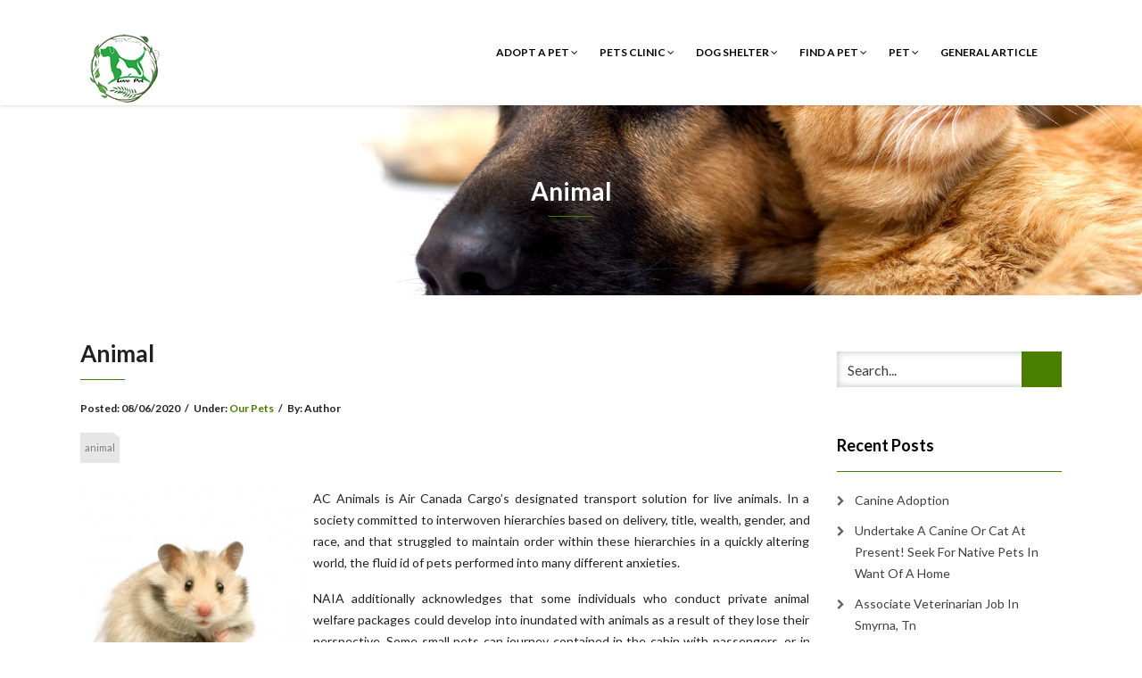

--- FILE ---
content_type: text/html; charset=UTF-8
request_url: https://foundpets.org/animal-12.html
body_size: 12295
content:
<!DOCTYPE html>
<html lang="en-US">
<head>
    <meta charset="UTF-8" />
    <meta http-equiv="X-UA-Compatible" content="IE=edge" />
    <meta name="viewport" content="width=device-width, initial-scale=1" />
        <meta name='robots' content='index, follow, max-image-preview:large, max-snippet:-1, max-video-preview:-1' />

	<!-- This site is optimized with the Yoast SEO plugin v26.6 - https://yoast.com/wordpress/plugins/seo/ -->
	<title>Animal - foundpets.org</title>
	<link rel="canonical" href="https://foundpets.org/animal-12.html" />
	<meta property="og:locale" content="en_US" />
	<meta property="og:type" content="article" />
	<meta property="og:title" content="Animal - foundpets.org" />
	<meta property="og:description" content="AC Animals is Air Canada Cargo&#8217;s designated transport solution for live animals. In a society committed to interwoven hierarchies based on delivery, title, wealth, gender, and race, and that struggled to maintain order within these hierarchies in a quickly altering world, the fluid id of pets performed into many different anxieties. NAIA additionally acknowledges that some individuals who conduct private animal welfare packages could develop [&hellip;]" />
	<meta property="og:url" content="https://foundpets.org/animal-12.html" />
	<meta property="og:site_name" content="foundpets.org" />
	<meta property="article:published_time" content="2020-06-07T18:44:10+00:00" />
	<meta property="og:image" content="http://pets-and-such.com/wp-content/uploads/2016/04/image-4-300x300.jpeg" />
	<meta name="author" content="Author" />
	<meta name="twitter:card" content="summary_large_image" />
	<meta name="twitter:label1" content="Written by" />
	<meta name="twitter:data1" content="Author" />
	<meta name="twitter:label2" content="Est. reading time" />
	<meta name="twitter:data2" content="1 minute" />
	<script type="application/ld+json" class="yoast-schema-graph">{"@context":"https://schema.org","@graph":[{"@type":"Article","@id":"https://foundpets.org/animal-12.html#article","isPartOf":{"@id":"https://foundpets.org/animal-12.html"},"author":{"name":"Author","@id":"http://foundpets.org/#/schema/person/73dce1c620b581884d8ba5899047f946"},"headline":"Animal","datePublished":"2020-06-07T18:44:10+00:00","mainEntityOfPage":{"@id":"https://foundpets.org/animal-12.html"},"wordCount":288,"commentCount":0,"publisher":{"@id":"http://foundpets.org/#/schema/person/73dce1c620b581884d8ba5899047f946"},"image":{"@id":"https://foundpets.org/animal-12.html#primaryimage"},"thumbnailUrl":"http://pets-and-such.com/wp-content/uploads/2016/04/image-4-300x300.jpeg","keywords":["animal"],"articleSection":["Our Pets"],"inLanguage":"en-US"},{"@type":"WebPage","@id":"https://foundpets.org/animal-12.html","url":"https://foundpets.org/animal-12.html","name":"Animal - foundpets.org","isPartOf":{"@id":"http://foundpets.org/#website"},"primaryImageOfPage":{"@id":"https://foundpets.org/animal-12.html#primaryimage"},"image":{"@id":"https://foundpets.org/animal-12.html#primaryimage"},"thumbnailUrl":"http://pets-and-such.com/wp-content/uploads/2016/04/image-4-300x300.jpeg","datePublished":"2020-06-07T18:44:10+00:00","breadcrumb":{"@id":"https://foundpets.org/animal-12.html#breadcrumb"},"inLanguage":"en-US","potentialAction":[{"@type":"ReadAction","target":["https://foundpets.org/animal-12.html"]}]},{"@type":"ImageObject","inLanguage":"en-US","@id":"https://foundpets.org/animal-12.html#primaryimage","url":"http://pets-and-such.com/wp-content/uploads/2016/04/image-4-300x300.jpeg","contentUrl":"http://pets-and-such.com/wp-content/uploads/2016/04/image-4-300x300.jpeg"},{"@type":"BreadcrumbList","@id":"https://foundpets.org/animal-12.html#breadcrumb","itemListElement":[{"@type":"ListItem","position":1,"name":"Home","item":"http://foundpets.org/"},{"@type":"ListItem","position":2,"name":"Animal"}]},{"@type":"WebSite","@id":"http://foundpets.org/#website","url":"http://foundpets.org/","name":"foundpets.org","description":"All About Pets And Animals","publisher":{"@id":"http://foundpets.org/#/schema/person/73dce1c620b581884d8ba5899047f946"},"potentialAction":[{"@type":"SearchAction","target":{"@type":"EntryPoint","urlTemplate":"http://foundpets.org/?s={search_term_string}"},"query-input":{"@type":"PropertyValueSpecification","valueRequired":true,"valueName":"search_term_string"}}],"inLanguage":"en-US"},{"@type":["Person","Organization"],"@id":"http://foundpets.org/#/schema/person/73dce1c620b581884d8ba5899047f946","name":"Author","image":{"@type":"ImageObject","inLanguage":"en-US","@id":"http://foundpets.org/#/schema/person/image/","url":"https://foundpets.org/wp-content/uploads/2019/02/pets-vector-template-this-could-be-use-as-of-pet-shop-png_99442-1.png","contentUrl":"https://foundpets.org/wp-content/uploads/2019/02/pets-vector-template-this-could-be-use-as-of-pet-shop-png_99442-1.png","width":100,"height":100,"caption":"Author"},"logo":{"@id":"http://foundpets.org/#/schema/person/image/"},"url":"https://foundpets.org/author/pamela"}]}</script>
	<!-- / Yoast SEO plugin. -->


<link rel='dns-prefetch' href='//fonts.googleapis.com' />
<link rel="alternate" type="application/rss+xml" title="foundpets.org &raquo; Feed" href="https://foundpets.org/feed" />
<link rel="alternate" title="oEmbed (JSON)" type="application/json+oembed" href="https://foundpets.org/wp-json/oembed/1.0/embed?url=https%3A%2F%2Ffoundpets.org%2Fanimal-12.html" />
<link rel="alternate" title="oEmbed (XML)" type="text/xml+oembed" href="https://foundpets.org/wp-json/oembed/1.0/embed?url=https%3A%2F%2Ffoundpets.org%2Fanimal-12.html&#038;format=xml" />
<style id='wp-img-auto-sizes-contain-inline-css' type='text/css'>
img:is([sizes=auto i],[sizes^="auto," i]){contain-intrinsic-size:3000px 1500px}
/*# sourceURL=wp-img-auto-sizes-contain-inline-css */
</style>
<style id='wp-emoji-styles-inline-css' type='text/css'>

	img.wp-smiley, img.emoji {
		display: inline !important;
		border: none !important;
		box-shadow: none !important;
		height: 1em !important;
		width: 1em !important;
		margin: 0 0.07em !important;
		vertical-align: -0.1em !important;
		background: none !important;
		padding: 0 !important;
	}
/*# sourceURL=wp-emoji-styles-inline-css */
</style>
<style id='wp-block-library-inline-css' type='text/css'>
:root{--wp-block-synced-color:#7a00df;--wp-block-synced-color--rgb:122,0,223;--wp-bound-block-color:var(--wp-block-synced-color);--wp-editor-canvas-background:#ddd;--wp-admin-theme-color:#007cba;--wp-admin-theme-color--rgb:0,124,186;--wp-admin-theme-color-darker-10:#006ba1;--wp-admin-theme-color-darker-10--rgb:0,107,160.5;--wp-admin-theme-color-darker-20:#005a87;--wp-admin-theme-color-darker-20--rgb:0,90,135;--wp-admin-border-width-focus:2px}@media (min-resolution:192dpi){:root{--wp-admin-border-width-focus:1.5px}}.wp-element-button{cursor:pointer}:root .has-very-light-gray-background-color{background-color:#eee}:root .has-very-dark-gray-background-color{background-color:#313131}:root .has-very-light-gray-color{color:#eee}:root .has-very-dark-gray-color{color:#313131}:root .has-vivid-green-cyan-to-vivid-cyan-blue-gradient-background{background:linear-gradient(135deg,#00d084,#0693e3)}:root .has-purple-crush-gradient-background{background:linear-gradient(135deg,#34e2e4,#4721fb 50%,#ab1dfe)}:root .has-hazy-dawn-gradient-background{background:linear-gradient(135deg,#faaca8,#dad0ec)}:root .has-subdued-olive-gradient-background{background:linear-gradient(135deg,#fafae1,#67a671)}:root .has-atomic-cream-gradient-background{background:linear-gradient(135deg,#fdd79a,#004a59)}:root .has-nightshade-gradient-background{background:linear-gradient(135deg,#330968,#31cdcf)}:root .has-midnight-gradient-background{background:linear-gradient(135deg,#020381,#2874fc)}:root{--wp--preset--font-size--normal:16px;--wp--preset--font-size--huge:42px}.has-regular-font-size{font-size:1em}.has-larger-font-size{font-size:2.625em}.has-normal-font-size{font-size:var(--wp--preset--font-size--normal)}.has-huge-font-size{font-size:var(--wp--preset--font-size--huge)}.has-text-align-center{text-align:center}.has-text-align-left{text-align:left}.has-text-align-right{text-align:right}.has-fit-text{white-space:nowrap!important}#end-resizable-editor-section{display:none}.aligncenter{clear:both}.items-justified-left{justify-content:flex-start}.items-justified-center{justify-content:center}.items-justified-right{justify-content:flex-end}.items-justified-space-between{justify-content:space-between}.screen-reader-text{border:0;clip-path:inset(50%);height:1px;margin:-1px;overflow:hidden;padding:0;position:absolute;width:1px;word-wrap:normal!important}.screen-reader-text:focus{background-color:#ddd;clip-path:none;color:#444;display:block;font-size:1em;height:auto;left:5px;line-height:normal;padding:15px 23px 14px;text-decoration:none;top:5px;width:auto;z-index:100000}html :where(.has-border-color){border-style:solid}html :where([style*=border-top-color]){border-top-style:solid}html :where([style*=border-right-color]){border-right-style:solid}html :where([style*=border-bottom-color]){border-bottom-style:solid}html :where([style*=border-left-color]){border-left-style:solid}html :where([style*=border-width]){border-style:solid}html :where([style*=border-top-width]){border-top-style:solid}html :where([style*=border-right-width]){border-right-style:solid}html :where([style*=border-bottom-width]){border-bottom-style:solid}html :where([style*=border-left-width]){border-left-style:solid}html :where(img[class*=wp-image-]){height:auto;max-width:100%}:where(figure){margin:0 0 1em}html :where(.is-position-sticky){--wp-admin--admin-bar--position-offset:var(--wp-admin--admin-bar--height,0px)}@media screen and (max-width:600px){html :where(.is-position-sticky){--wp-admin--admin-bar--position-offset:0px}}

/*# sourceURL=wp-block-library-inline-css */
</style><style id='global-styles-inline-css' type='text/css'>
:root{--wp--preset--aspect-ratio--square: 1;--wp--preset--aspect-ratio--4-3: 4/3;--wp--preset--aspect-ratio--3-4: 3/4;--wp--preset--aspect-ratio--3-2: 3/2;--wp--preset--aspect-ratio--2-3: 2/3;--wp--preset--aspect-ratio--16-9: 16/9;--wp--preset--aspect-ratio--9-16: 9/16;--wp--preset--color--black: #000000;--wp--preset--color--cyan-bluish-gray: #abb8c3;--wp--preset--color--white: #ffffff;--wp--preset--color--pale-pink: #f78da7;--wp--preset--color--vivid-red: #cf2e2e;--wp--preset--color--luminous-vivid-orange: #ff6900;--wp--preset--color--luminous-vivid-amber: #fcb900;--wp--preset--color--light-green-cyan: #7bdcb5;--wp--preset--color--vivid-green-cyan: #00d084;--wp--preset--color--pale-cyan-blue: #8ed1fc;--wp--preset--color--vivid-cyan-blue: #0693e3;--wp--preset--color--vivid-purple: #9b51e0;--wp--preset--gradient--vivid-cyan-blue-to-vivid-purple: linear-gradient(135deg,rgb(6,147,227) 0%,rgb(155,81,224) 100%);--wp--preset--gradient--light-green-cyan-to-vivid-green-cyan: linear-gradient(135deg,rgb(122,220,180) 0%,rgb(0,208,130) 100%);--wp--preset--gradient--luminous-vivid-amber-to-luminous-vivid-orange: linear-gradient(135deg,rgb(252,185,0) 0%,rgb(255,105,0) 100%);--wp--preset--gradient--luminous-vivid-orange-to-vivid-red: linear-gradient(135deg,rgb(255,105,0) 0%,rgb(207,46,46) 100%);--wp--preset--gradient--very-light-gray-to-cyan-bluish-gray: linear-gradient(135deg,rgb(238,238,238) 0%,rgb(169,184,195) 100%);--wp--preset--gradient--cool-to-warm-spectrum: linear-gradient(135deg,rgb(74,234,220) 0%,rgb(151,120,209) 20%,rgb(207,42,186) 40%,rgb(238,44,130) 60%,rgb(251,105,98) 80%,rgb(254,248,76) 100%);--wp--preset--gradient--blush-light-purple: linear-gradient(135deg,rgb(255,206,236) 0%,rgb(152,150,240) 100%);--wp--preset--gradient--blush-bordeaux: linear-gradient(135deg,rgb(254,205,165) 0%,rgb(254,45,45) 50%,rgb(107,0,62) 100%);--wp--preset--gradient--luminous-dusk: linear-gradient(135deg,rgb(255,203,112) 0%,rgb(199,81,192) 50%,rgb(65,88,208) 100%);--wp--preset--gradient--pale-ocean: linear-gradient(135deg,rgb(255,245,203) 0%,rgb(182,227,212) 50%,rgb(51,167,181) 100%);--wp--preset--gradient--electric-grass: linear-gradient(135deg,rgb(202,248,128) 0%,rgb(113,206,126) 100%);--wp--preset--gradient--midnight: linear-gradient(135deg,rgb(2,3,129) 0%,rgb(40,116,252) 100%);--wp--preset--font-size--small: 13px;--wp--preset--font-size--medium: 20px;--wp--preset--font-size--large: 36px;--wp--preset--font-size--x-large: 42px;--wp--preset--spacing--20: 0.44rem;--wp--preset--spacing--30: 0.67rem;--wp--preset--spacing--40: 1rem;--wp--preset--spacing--50: 1.5rem;--wp--preset--spacing--60: 2.25rem;--wp--preset--spacing--70: 3.38rem;--wp--preset--spacing--80: 5.06rem;--wp--preset--shadow--natural: 6px 6px 9px rgba(0, 0, 0, 0.2);--wp--preset--shadow--deep: 12px 12px 50px rgba(0, 0, 0, 0.4);--wp--preset--shadow--sharp: 6px 6px 0px rgba(0, 0, 0, 0.2);--wp--preset--shadow--outlined: 6px 6px 0px -3px rgb(255, 255, 255), 6px 6px rgb(0, 0, 0);--wp--preset--shadow--crisp: 6px 6px 0px rgb(0, 0, 0);}:where(.is-layout-flex){gap: 0.5em;}:where(.is-layout-grid){gap: 0.5em;}body .is-layout-flex{display: flex;}.is-layout-flex{flex-wrap: wrap;align-items: center;}.is-layout-flex > :is(*, div){margin: 0;}body .is-layout-grid{display: grid;}.is-layout-grid > :is(*, div){margin: 0;}:where(.wp-block-columns.is-layout-flex){gap: 2em;}:where(.wp-block-columns.is-layout-grid){gap: 2em;}:where(.wp-block-post-template.is-layout-flex){gap: 1.25em;}:where(.wp-block-post-template.is-layout-grid){gap: 1.25em;}.has-black-color{color: var(--wp--preset--color--black) !important;}.has-cyan-bluish-gray-color{color: var(--wp--preset--color--cyan-bluish-gray) !important;}.has-white-color{color: var(--wp--preset--color--white) !important;}.has-pale-pink-color{color: var(--wp--preset--color--pale-pink) !important;}.has-vivid-red-color{color: var(--wp--preset--color--vivid-red) !important;}.has-luminous-vivid-orange-color{color: var(--wp--preset--color--luminous-vivid-orange) !important;}.has-luminous-vivid-amber-color{color: var(--wp--preset--color--luminous-vivid-amber) !important;}.has-light-green-cyan-color{color: var(--wp--preset--color--light-green-cyan) !important;}.has-vivid-green-cyan-color{color: var(--wp--preset--color--vivid-green-cyan) !important;}.has-pale-cyan-blue-color{color: var(--wp--preset--color--pale-cyan-blue) !important;}.has-vivid-cyan-blue-color{color: var(--wp--preset--color--vivid-cyan-blue) !important;}.has-vivid-purple-color{color: var(--wp--preset--color--vivid-purple) !important;}.has-black-background-color{background-color: var(--wp--preset--color--black) !important;}.has-cyan-bluish-gray-background-color{background-color: var(--wp--preset--color--cyan-bluish-gray) !important;}.has-white-background-color{background-color: var(--wp--preset--color--white) !important;}.has-pale-pink-background-color{background-color: var(--wp--preset--color--pale-pink) !important;}.has-vivid-red-background-color{background-color: var(--wp--preset--color--vivid-red) !important;}.has-luminous-vivid-orange-background-color{background-color: var(--wp--preset--color--luminous-vivid-orange) !important;}.has-luminous-vivid-amber-background-color{background-color: var(--wp--preset--color--luminous-vivid-amber) !important;}.has-light-green-cyan-background-color{background-color: var(--wp--preset--color--light-green-cyan) !important;}.has-vivid-green-cyan-background-color{background-color: var(--wp--preset--color--vivid-green-cyan) !important;}.has-pale-cyan-blue-background-color{background-color: var(--wp--preset--color--pale-cyan-blue) !important;}.has-vivid-cyan-blue-background-color{background-color: var(--wp--preset--color--vivid-cyan-blue) !important;}.has-vivid-purple-background-color{background-color: var(--wp--preset--color--vivid-purple) !important;}.has-black-border-color{border-color: var(--wp--preset--color--black) !important;}.has-cyan-bluish-gray-border-color{border-color: var(--wp--preset--color--cyan-bluish-gray) !important;}.has-white-border-color{border-color: var(--wp--preset--color--white) !important;}.has-pale-pink-border-color{border-color: var(--wp--preset--color--pale-pink) !important;}.has-vivid-red-border-color{border-color: var(--wp--preset--color--vivid-red) !important;}.has-luminous-vivid-orange-border-color{border-color: var(--wp--preset--color--luminous-vivid-orange) !important;}.has-luminous-vivid-amber-border-color{border-color: var(--wp--preset--color--luminous-vivid-amber) !important;}.has-light-green-cyan-border-color{border-color: var(--wp--preset--color--light-green-cyan) !important;}.has-vivid-green-cyan-border-color{border-color: var(--wp--preset--color--vivid-green-cyan) !important;}.has-pale-cyan-blue-border-color{border-color: var(--wp--preset--color--pale-cyan-blue) !important;}.has-vivid-cyan-blue-border-color{border-color: var(--wp--preset--color--vivid-cyan-blue) !important;}.has-vivid-purple-border-color{border-color: var(--wp--preset--color--vivid-purple) !important;}.has-vivid-cyan-blue-to-vivid-purple-gradient-background{background: var(--wp--preset--gradient--vivid-cyan-blue-to-vivid-purple) !important;}.has-light-green-cyan-to-vivid-green-cyan-gradient-background{background: var(--wp--preset--gradient--light-green-cyan-to-vivid-green-cyan) !important;}.has-luminous-vivid-amber-to-luminous-vivid-orange-gradient-background{background: var(--wp--preset--gradient--luminous-vivid-amber-to-luminous-vivid-orange) !important;}.has-luminous-vivid-orange-to-vivid-red-gradient-background{background: var(--wp--preset--gradient--luminous-vivid-orange-to-vivid-red) !important;}.has-very-light-gray-to-cyan-bluish-gray-gradient-background{background: var(--wp--preset--gradient--very-light-gray-to-cyan-bluish-gray) !important;}.has-cool-to-warm-spectrum-gradient-background{background: var(--wp--preset--gradient--cool-to-warm-spectrum) !important;}.has-blush-light-purple-gradient-background{background: var(--wp--preset--gradient--blush-light-purple) !important;}.has-blush-bordeaux-gradient-background{background: var(--wp--preset--gradient--blush-bordeaux) !important;}.has-luminous-dusk-gradient-background{background: var(--wp--preset--gradient--luminous-dusk) !important;}.has-pale-ocean-gradient-background{background: var(--wp--preset--gradient--pale-ocean) !important;}.has-electric-grass-gradient-background{background: var(--wp--preset--gradient--electric-grass) !important;}.has-midnight-gradient-background{background: var(--wp--preset--gradient--midnight) !important;}.has-small-font-size{font-size: var(--wp--preset--font-size--small) !important;}.has-medium-font-size{font-size: var(--wp--preset--font-size--medium) !important;}.has-large-font-size{font-size: var(--wp--preset--font-size--large) !important;}.has-x-large-font-size{font-size: var(--wp--preset--font-size--x-large) !important;}
/*# sourceURL=global-styles-inline-css */
</style>

<style id='classic-theme-styles-inline-css' type='text/css'>
/*! This file is auto-generated */
.wp-block-button__link{color:#fff;background-color:#32373c;border-radius:9999px;box-shadow:none;text-decoration:none;padding:calc(.667em + 2px) calc(1.333em + 2px);font-size:1.125em}.wp-block-file__button{background:#32373c;color:#fff;text-decoration:none}
/*# sourceURL=/wp-includes/css/classic-themes.min.css */
</style>
<link rel='stylesheet' id='animate-css-css' href='https://foundpets.org/wp-content/themes/vega/assets/css/animate.css?ver=6.9' type='text/css' media='all' />
<link rel='stylesheet' id='vega-wp-googlefont1-css' href='//fonts.googleapis.com/css?family=Lato%3A400%2C400i%2C700%2C700i%2C900%2C900i&#038;subset=latin-ext&#038;ver=6.9' type='text/css' media='all' />
<link rel='stylesheet' id='bootstrap-css' href='https://foundpets.org/wp-content/themes/vega/assets/css/bootstrap.min.css?ver=6.9' type='text/css' media='all' />
<link rel='stylesheet' id='font-awesome-css' href='https://foundpets.org/wp-content/themes/vega/assets/css/font-awesome.min.css?ver=6.9' type='text/css' media='all' />
<link rel='stylesheet' id='bootstrap-social-css' href='https://foundpets.org/wp-content/themes/vega/assets/css/bootstrap-social.css?ver=6.9' type='text/css' media='all' />
<link rel='stylesheet' id='vega-wp-style-css' href='https://foundpets.org/wp-content/themes/vega/style.css?ver=3.0.0' type='text/css' media='all' />
<link rel='stylesheet' id='vega-wp-color-css' href='https://foundpets.org/wp-content/themes/vega/color-schemes/green.css?ver=6.9' type='text/css' media='all' />
<link rel='stylesheet' id='wp-add-custom-css-css' href='https://foundpets.org?display_custom_css=css&#038;ver=6.9' type='text/css' media='all' />
<script type="text/javascript" src="https://foundpets.org/wp-includes/js/jquery/jquery.min.js?ver=3.7.1" id="jquery-core-js"></script>
<script type="text/javascript" src="https://foundpets.org/wp-includes/js/jquery/jquery-migrate.min.js?ver=3.4.1" id="jquery-migrate-js"></script>
<link rel="https://api.w.org/" href="https://foundpets.org/wp-json/" /><link rel="alternate" title="JSON" type="application/json" href="https://foundpets.org/wp-json/wp/v2/posts/2470" /><link rel="EditURI" type="application/rsd+xml" title="RSD" href="https://foundpets.org/xmlrpc.php?rsd" />
<meta name="generator" content="WordPress 6.9" />
<link rel='shortlink' href='https://foundpets.org/?p=2470' />

        <style> .frontpage-banner.frontpage-banner-parallax-bg:before { width: 100%; height: 100%; background-color: #000000; opacity: 0.35; content: ""; position: absolute; left: 0; top: 0; z-index: 2; } .frontpage-simple-banner:before { width: 100%; height: 100%; background-color: #000000; opacity: 0.35; content: ""; position: absolute; left: 0; top: 0; z-index: 2; } </style>
        
    <style>.frontpage-cta1.parallax-bg:before, .frontpage-cta1.image-bg:before {background-color:#000000} .frontpage-cta1.color-bg{background-color:#000000} </style>
    
    <style>.frontpage-cta2.parallax-bg:before, .frontpage-cta2.image-bg:before {background-color:#000000} .frontpage-cta2.color-bg{background-color:#000000} </style>
    <link rel="icon" href="https://foundpets.org/wp-content/uploads/2019/02/pets-vector-template-this-could-be-use-as-of-pet-shop-png_99442-150x150.png" sizes="32x32" />
<link rel="icon" href="https://foundpets.org/wp-content/uploads/2019/02/pets-vector-template-this-could-be-use-as-of-pet-shop-png_99442.png" sizes="192x192" />
<link rel="apple-touch-icon" href="https://foundpets.org/wp-content/uploads/2019/02/pets-vector-template-this-could-be-use-as-of-pet-shop-png_99442.png" />
<meta name="msapplication-TileImage" content="https://foundpets.org/wp-content/uploads/2019/02/pets-vector-template-this-could-be-use-as-of-pet-shop-png_99442.png" />
</head>
<body class="wp-singular post-template-default single single-post postid-2470 single-format-standard wp-custom-logo wp-theme-vega body_padding">
    
    
    <!-- ========== Navbar ========== -->
    <div class="nav-wrapper">
    <div class="navbar navbar-custom navbar-expand-lg  navbar-fixed-top" role="navigation">
        <div class="container">

            <!-- Logo -->
            <div class="navbar-header">
                <button type="button" class="navbar-toggle navbar-toggler" data-toggle="collapse" data-target=".navbar-collapse" aria-controls="navbarSupportedContent" aria-expanded="false" aria-label="Toggle navigation"><i class="fa fa-bars"></i></button>
                <a class="navbar-brand image-logo" href="https://foundpets.org/"><img src="https://foundpets.org/wp-content/uploads/2019/02/pets-vector-template-this-could-be-use-as-of-pet-shop-png_99442-1.png" alt="foundpets.org" /></a>


            </div>
            <!-- /Logo -->

                        <!-- Navigation -->
            <div class="navbar-collapse collapse justify-content-end"><ul id="menu-secondary-menu" class="nav navbar-nav menu-header navbar-right sm"><li id="menu-item-31" class="menu-item menu-item-type-taxonomy menu-item-object-category menu-item-has-children menu-item-31 nav-item dropdown"><a href="#" data-toggle="dropdown" class="dropdown-toggle" aria-haspopup="true" aria-expanded="false">Adopt A Pet <b class="fa fa-angle-down"></b></a>
<ul class="dropdown-menu"  role="menu">
	<li id="menu-item-32" class="menu-item menu-item-type-taxonomy menu-item-object-category menu-item-32 nav-item"><a href="https://foundpets.org/category/adopt-a-pet/adopt-a-puppy">Adopt A Puppy</a></li>
	<li id="menu-item-33" class="menu-item menu-item-type-taxonomy menu-item-object-category menu-item-33 nav-item"><a href="https://foundpets.org/category/adopt-a-pet/animal-adoptions">Animal Adoptions</a></li>
	<li id="menu-item-34" class="menu-item menu-item-type-taxonomy menu-item-object-category menu-item-34 nav-item"><a href="https://foundpets.org/category/adopt-a-pet/kittens-for-adoption">Kittens For Adoption</a></li>
	<li id="menu-item-35" class="menu-item menu-item-type-taxonomy menu-item-object-category menu-item-35 nav-item"><a href="https://foundpets.org/category/adopt-a-pet/pet-finder">Pet Finder</a></li>
</ul>
</li>
<li id="menu-item-36" class="menu-item menu-item-type-taxonomy menu-item-object-category menu-item-has-children menu-item-36 nav-item dropdown"><a href="#" data-toggle="dropdown" class="dropdown-toggle" aria-haspopup="true" aria-expanded="false">Pets Clinic <b class="fa fa-angle-down"></b></a>
<ul class="dropdown-menu"  role="menu">
	<li id="menu-item-37" class="menu-item menu-item-type-taxonomy menu-item-object-category menu-item-37 nav-item"><a href="https://foundpets.org/category/pets-clinic/animal-rescue-site">Animal Rescue Site</a></li>
	<li id="menu-item-38" class="menu-item menu-item-type-taxonomy menu-item-object-category menu-item-38 nav-item"><a href="https://foundpets.org/category/pets-clinic/dog-rescue">Dog Rescue</a></li>
	<li id="menu-item-39" class="menu-item menu-item-type-taxonomy menu-item-object-category menu-item-39 nav-item"><a href="https://foundpets.org/category/pets-clinic/pet-moving-services">Pet Moving Services</a></li>
	<li id="menu-item-40" class="menu-item menu-item-type-taxonomy menu-item-object-category menu-item-40 nav-item"><a href="https://foundpets.org/category/pets-clinic/poison-control">Poison Control</a></li>
</ul>
</li>
<li id="menu-item-41" class="menu-item menu-item-type-taxonomy menu-item-object-category menu-item-has-children menu-item-41 nav-item dropdown"><a href="#" data-toggle="dropdown" class="dropdown-toggle" aria-haspopup="true" aria-expanded="false">Dog Shelter <b class="fa fa-angle-down"></b></a>
<ul class="dropdown-menu"  role="menu">
	<li id="menu-item-42" class="menu-item menu-item-type-taxonomy menu-item-object-category menu-item-42 nav-item"><a href="https://foundpets.org/category/dog-shelter/dog">Dog</a></li>
	<li id="menu-item-43" class="menu-item menu-item-type-taxonomy menu-item-object-category menu-item-43 nav-item"><a href="https://foundpets.org/category/dog-shelter/dogs-for-adoption">Dogs For Adoption</a></li>
	<li id="menu-item-44" class="menu-item menu-item-type-taxonomy menu-item-object-category menu-item-44 nav-item"><a href="https://foundpets.org/category/dog-shelter/dogs-for-sale">Dogs For Sale</a></li>
	<li id="menu-item-45" class="menu-item menu-item-type-taxonomy menu-item-object-category menu-item-45 nav-item"><a href="https://foundpets.org/category/dog-shelter/i-need-a-dog">I Need A Dog</a></li>
</ul>
</li>
<li id="menu-item-46" class="menu-item menu-item-type-taxonomy menu-item-object-category menu-item-has-children menu-item-46 nav-item dropdown"><a href="#" data-toggle="dropdown" class="dropdown-toggle" aria-haspopup="true" aria-expanded="false">Find A Pet <b class="fa fa-angle-down"></b></a>
<ul class="dropdown-menu"  role="menu">
	<li id="menu-item-47" class="menu-item menu-item-type-taxonomy menu-item-object-category menu-item-47 nav-item"><a href="https://foundpets.org/category/find-a-pet/animal-finder">Animal Finder</a></li>
	<li id="menu-item-48" class="menu-item menu-item-type-taxonomy menu-item-object-category menu-item-48 nav-item"><a href="https://foundpets.org/category/find-a-pet/buy-pets-online">Buy Pets Online</a></li>
	<li id="menu-item-49" class="menu-item menu-item-type-taxonomy menu-item-object-category menu-item-49 nav-item"><a href="https://foundpets.org/category/find-a-pet/pet-store">Pet Store</a></li>
	<li id="menu-item-50" class="menu-item menu-item-type-taxonomy menu-item-object-category menu-item-50 nav-item"><a href="https://foundpets.org/category/find-a-pet/pets-for-sale">Pets For Sale</a></li>
</ul>
</li>
<li id="menu-item-52" class="menu-item menu-item-type-taxonomy menu-item-object-category current-post-ancestor menu-item-has-children menu-item-52 nav-item dropdown"><a href="#" data-toggle="dropdown" class="dropdown-toggle" aria-haspopup="true" aria-expanded="false">Pet <b class="fa fa-angle-down"></b></a>
<ul class="dropdown-menu"  role="menu">
	<li id="menu-item-53" class="menu-item menu-item-type-taxonomy menu-item-object-category menu-item-53 nav-item"><a href="https://foundpets.org/category/pet/exotic-pets">Exotic Pets</a></li>
	<li id="menu-item-54" class="menu-item menu-item-type-taxonomy menu-item-object-category menu-item-54 nav-item"><a href="https://foundpets.org/category/pet/house-pets">House Pets</a></li>
	<li id="menu-item-55" class="menu-item menu-item-type-taxonomy menu-item-object-category current-post-ancestor current-menu-parent current-post-parent menu-item-55 nav-item"><a href="https://foundpets.org/category/pet/our-pets">Our Pets</a></li>
	<li id="menu-item-56" class="menu-item menu-item-type-taxonomy menu-item-object-category menu-item-56 nav-item"><a href="https://foundpets.org/category/pet/puppies">Puppies</a></li>
</ul>
</li>
<li id="menu-item-51" class="menu-item menu-item-type-taxonomy menu-item-object-category menu-item-51 nav-item"><a href="https://foundpets.org/category/general-article">General Article</a></li>
</ul></div>            <!-- /Navigation -->
            

        </div>
        <div class="clearfix"></div>
    </div>
    </div>
    <!-- ========== /Navbar ========== -->




<!-- ========== Banner - Custom Header ========== -->
<div class="jumbotron image-banner banner-custom-header" style="background:url('https://foundpets.org/wp-content/uploads/2016/09/cropped-3.jpg') no-repeat 0 0 #ffffff;background-size:cover;background-position:center center">
    <div class="container">
        <h1 class="block-title wow zoomIn">Animal</h1>    </div>
</div>
<!-- ========== /Banner - Custom Header ========== -->
<!-- ========== Page Content ========== -->
<div class="section post-content bg-white">
    <div class="container">
        <div class="row">

            
            <div class="col-md-9">

                <div id="post-2470" class="clearfix post-2470 post type-post status-publish format-standard hentry category-our-pets tag-animal">

                                        <!-- Post Title -->
                                                            <h3 class="entry-title">Animal</h3>
                                        <!-- /Post Title -->
                    
                                                            <!-- Post Meta -->
                    <div class="entry-meta">
                                                                                                                        Posted: <span class="date updated">08/06/2020</span><span class="sep">/</span>Under: <a href="https://foundpets.org/category/pet/our-pets" rel="category tag">Our Pets</a><span class="sep">/</span>By: <span class="vcard author author_name"><span class="fn">Author</span></span>                    </div>
                    <!-- /Post Meta -->
                    
                                        <!-- Post Tags -->
                    <div class="entry-tags">
                        <p><a href="https://foundpets.org/tag/animal" rel="tag">animal</a></p>
                    </div>
                    <!-- /Post Tags -->
                    
                    
                    
                    
                    <!-- Post Content -->
                    <div class="entry-content">
                    <p><img decoding="async" class='wp-post-image' style='float:left;margin-right:10px;' src="http://pets-and-such.com/wp-content/uploads/2016/04/image-4-300x300.jpeg" width="251" alt="pets and animal">AC Animals is Air Canada Cargo&#8217;s designated transport solution for live animals. In a society committed to interwoven hierarchies based on delivery, title, wealth, gender, and race, and that struggled to maintain order within these hierarchies in a quickly altering world, the fluid id of pets performed into many different anxieties.</p>
<p>NAIA additionally acknowledges that some individuals who conduct private animal welfare packages could develop into inundated with animals as a result of they lose their perspective. Some small pets can journey contained in the cabin with passengers, or in the checked baggage compartment.</p>
<p>The program, operated by the National Institute for Child Health and Human Development, gives scientists analysis grants to study the impact of animals on baby improvement, in bodily and psychological therapeutic therapies, and on the effects of animals on public health, together with their capacity to cut back or prevent illness.</p>
<p>The Metropolis&#8217;s pet and animal rules are meant to secure the safety and well-being of adored pets &#8211; and to safeguard members of the community, including domestic pets, from unexpected run-ins with wildlife and uncontrolled animals. Some animal shelters will provide temporary foster care for owned pets in occasions of disaster however this ought to be considered solely as a final resort. The Sacramento Bee has a comprehensive checklist of other organizations — both for animals and people — in want of donations and volunteers within the wake of the fires. Air Canada Cargo will work in shut relationship with Dr. Landers to assist and validate our animal journey coverage and procedures. Terminal charges cover the processing of your animal both inside the facility, or by means of Customs. Guinea pigs, domesticated as pets in the New World, additionally assured a steady food provide.</p>
                                        </div>
                    <!-- /Post Content -->

                </div>

                
            </div>

                        <!-- Sidebar -->
            <div class="col-md-3 sidebar">
                


<div class="sidebar-widgets" ><div id="search-2" class="widget widget_search"><form role="search" method="get" class="search-form" action="https://foundpets.org/">
    <input type="search" class="search-field form-control" placeholder="Search..." value="" name="s" title="Search for:"  />
    <button class="btn btn-primary-custom" name="submit" type="submit"><i class="glyphicon glyphicon-arrow-right"></i></button>
</form></div>
		<div id="recent-posts-2" class="widget widget_recent_entries">
		<h3 class="widget-title">Recent Posts</h3>
		<ul>
											<li>
					<a href="https://foundpets.org/canine-adoption-4.html">Canine Adoption</a>
									</li>
											<li>
					<a href="https://foundpets.org/undertake-a-canine-or-cat-at-present-seek-for-native-pets-in-want-of-a-home.html">Undertake A Canine Or Cat At Present! Seek For Native Pets In Want Of A Home</a>
									</li>
											<li>
					<a href="https://foundpets.org/associate-veterinarian-job-in-smyrna-tn-2.html">Associate Veterinarian Job In Smyrna, Tn</a>
									</li>
											<li>
					<a href="https://foundpets.org/two-cats-in-new-york-state-become-first-us-pets-to-check-positive-for-coronavirus-2.html">Two cats in New York state become first US pets to check positive for coronavirus</a>
									</li>
											<li>
					<a href="https://foundpets.org/pet-rescue-saga-unveiled-by-candy-crush-saga-maker.html">Pet Rescue Saga Unveiled By Candy Crush Saga Maker</a>
									</li>
					</ul>

		</div><div id="categories-2" class="widget widget_categories"><h3 class="widget-title">Categories</h3>
			<ul>
					<li class="cat-item cat-item-9"><a href="https://foundpets.org/category/adopt-a-pet">Adopt A Pet</a>
</li>
	<li class="cat-item cat-item-11"><a href="https://foundpets.org/category/adopt-a-pet/adopt-a-puppy">Adopt A Puppy</a>
</li>
	<li class="cat-item cat-item-12"><a href="https://foundpets.org/category/adopt-a-pet/animal-adoptions">Animal Adoptions</a>
</li>
	<li class="cat-item cat-item-19"><a href="https://foundpets.org/category/find-a-pet/animal-finder">Animal Finder</a>
</li>
	<li class="cat-item cat-item-15"><a href="https://foundpets.org/category/pets-clinic/animal-rescue-site">Animal Rescue Site</a>
</li>
	<li class="cat-item cat-item-20"><a href="https://foundpets.org/category/find-a-pet/buy-pets-online">Buy Pets Online</a>
</li>
	<li class="cat-item cat-item-27"><a href="https://foundpets.org/category/dog-shelter/dog">Dog</a>
</li>
	<li class="cat-item cat-item-16"><a href="https://foundpets.org/category/pets-clinic/dog-rescue">Dog Rescue</a>
</li>
	<li class="cat-item cat-item-28"><a href="https://foundpets.org/category/dog-shelter/dogs-for-adoption">Dogs For Adoption</a>
</li>
	<li class="cat-item cat-item-29"><a href="https://foundpets.org/category/dog-shelter/dogs-for-sale">Dogs For Sale</a>
</li>
	<li class="cat-item cat-item-23"><a href="https://foundpets.org/category/pet/exotic-pets">Exotic Pets</a>
</li>
	<li class="cat-item cat-item-6"><a href="https://foundpets.org/category/find-a-pet">Find A Pet</a>
</li>
	<li class="cat-item cat-item-1"><a href="https://foundpets.org/category/general-article">General Article</a>
</li>
	<li class="cat-item cat-item-1390"><a href="https://foundpets.org/category/find-a-pet/horse">Horse</a>
</li>
	<li class="cat-item cat-item-24"><a href="https://foundpets.org/category/pet/house-pets">House Pets</a>
</li>
	<li class="cat-item cat-item-30"><a href="https://foundpets.org/category/dog-shelter/i-need-a-dog">I Need A Dog</a>
</li>
	<li class="cat-item cat-item-13"><a href="https://foundpets.org/category/adopt-a-pet/kittens-for-adoption">Kittens For Adoption</a>
</li>
	<li class="cat-item cat-item-25"><a href="https://foundpets.org/category/pet/our-pets">Our Pets</a>
</li>
	<li class="cat-item cat-item-1593"><a href="https://foundpets.org/category/pets-clinic/pest-control">Pest Control</a>
</li>
	<li class="cat-item cat-item-7"><a href="https://foundpets.org/category/pet">Pet</a>
</li>
	<li class="cat-item cat-item-1589"><a href="https://foundpets.org/category/pet-crematories">Pet Crematories</a>
</li>
	<li class="cat-item cat-item-14"><a href="https://foundpets.org/category/adopt-a-pet/pet-finder">Pet Finder</a>
</li>
	<li class="cat-item cat-item-17"><a href="https://foundpets.org/category/pets-clinic/pet-moving-services">Pet Moving Services</a>
</li>
	<li class="cat-item cat-item-21"><a href="https://foundpets.org/category/find-a-pet/pet-store">Pet Store</a>
</li>
	<li class="cat-item cat-item-5"><a href="https://foundpets.org/category/pets-clinic">Pets Clinic</a>
</li>
	<li class="cat-item cat-item-22"><a href="https://foundpets.org/category/find-a-pet/pets-for-sale">Pets For Sale</a>
</li>
	<li class="cat-item cat-item-18"><a href="https://foundpets.org/category/pets-clinic/poison-control">Poison Control</a>
</li>
	<li class="cat-item cat-item-26"><a href="https://foundpets.org/category/pet/puppies">Puppies</a>
</li>
			</ul>

			</div><div id="tag_cloud-2" class="widget widget_tag_cloud"><h3 class="widget-title">Tags</h3><div class="tagcloud"><a href="https://foundpets.org/tag/about" class="tag-cloud-link tag-link-79 tag-link-position-1" style="font-size: 13.80487804878pt;" aria-label="about (81 items)">about</a>
<a href="https://foundpets.org/tag/adopt" class="tag-cloud-link tag-link-58 tag-link-position-2" style="font-size: 10.390243902439pt;" aria-label="adopt (40 items)">adopt</a>
<a href="https://foundpets.org/tag/adoption" class="tag-cloud-link tag-link-109 tag-link-position-3" style="font-size: 12.211382113821pt;" aria-label="adoption (58 items)">adoption</a>
<a href="https://foundpets.org/tag/advantages" class="tag-cloud-link tag-link-1076 tag-link-position-4" style="font-size: 8.6829268292683pt;" aria-label="advantages (28 items)">advantages</a>
<a href="https://foundpets.org/tag/after" class="tag-cloud-link tag-link-154 tag-link-position-5" style="font-size: 9.2520325203252pt;" aria-label="after (31 items)">after</a>
<a href="https://foundpets.org/tag/animal" class="tag-cloud-link tag-link-37 tag-link-position-6" style="font-size: 22pt;" aria-label="animal (423 items)">animal</a>
<a href="https://foundpets.org/tag/animals" class="tag-cloud-link tag-link-190 tag-link-position-7" style="font-size: 22pt;" aria-label="animals (421 items)">animals</a>
<a href="https://foundpets.org/tag/article" class="tag-cloud-link tag-link-69 tag-link-position-8" style="font-size: 9.0243902439024pt;" aria-label="article (30 items)">article</a>
<a href="https://foundpets.org/tag/being" class="tag-cloud-link tag-link-1094 tag-link-position-9" style="font-size: 9.9349593495935pt;" aria-label="being (36 items)">being</a>
<a href="https://foundpets.org/tag/benefits" class="tag-cloud-link tag-link-637 tag-link-position-10" style="font-size: 9.2520325203252pt;" aria-label="benefits (31 items)">benefits</a>
<a href="https://foundpets.org/tag/between" class="tag-cloud-link tag-link-1178 tag-link-position-11" style="font-size: 9.5934959349593pt;" aria-label="between (34 items)">between</a>
<a href="https://foundpets.org/tag/california" class="tag-cloud-link tag-link-1054 tag-link-position-12" style="font-size: 8.3414634146341pt;" aria-label="california (26 items)">california</a>
<a href="https://foundpets.org/tag/companionship" class="tag-cloud-link tag-link-1220 tag-link-position-13" style="font-size: 8pt;" aria-label="companionship (24 items)">companionship</a>
<a href="https://foundpets.org/tag/control" class="tag-cloud-link tag-link-139 tag-link-position-14" style="font-size: 8.6829268292683pt;" aria-label="control (28 items)">control</a>
<a href="https://foundpets.org/tag/coronavirus" class="tag-cloud-link tag-link-1197 tag-link-position-15" style="font-size: 17.219512195122pt;" aria-label="coronavirus (161 items)">coronavirus</a>
<a href="https://foundpets.org/tag/covid19" class="tag-cloud-link tag-link-1187 tag-link-position-16" style="font-size: 15.284552845528pt;" aria-label="covid19 (109 items)">covid19</a>
<a href="https://foundpets.org/tag/daily" class="tag-cloud-link tag-link-1283 tag-link-position-17" style="font-size: 9.0243902439024pt;" aria-label="daily (30 items)">daily</a>
<a href="https://foundpets.org/tag/different" class="tag-cloud-link tag-link-1074 tag-link-position-18" style="font-size: 11.414634146341pt;" aria-label="different (49 items)">different</a>
<a href="https://foundpets.org/tag/domestic" class="tag-cloud-link tag-link-1088 tag-link-position-19" style="font-size: 10.162601626016pt;" aria-label="domestic (38 items)">domestic</a>
<a href="https://foundpets.org/tag/emergency" class="tag-cloud-link tag-link-766 tag-link-position-20" style="font-size: 9.0243902439024pt;" aria-label="emergency (30 items)">emergency</a>
<a href="https://foundpets.org/tag/exotic" class="tag-cloud-link tag-link-43 tag-link-position-21" style="font-size: 10.162601626016pt;" aria-label="exotic (38 items)">exotic</a>
<a href="https://foundpets.org/tag/health" class="tag-cloud-link tag-link-1059 tag-link-position-22" style="font-size: 10.845528455285pt;" aria-label="health (44 items)">health</a>
<a href="https://foundpets.org/tag/humans" class="tag-cloud-link tag-link-1073 tag-link-position-23" style="font-size: 11.528455284553pt;" aria-label="humans (50 items)">humans</a>
<a href="https://foundpets.org/tag/individuals" class="tag-cloud-link tag-link-1097 tag-link-position-24" style="font-size: 8.1138211382114pt;" aria-label="individuals (25 items)">individuals</a>
<a href="https://foundpets.org/tag/information" class="tag-cloud-link tag-link-564 tag-link-position-25" style="font-size: 11.756097560976pt;" aria-label="information (53 items)">information</a>
<a href="https://foundpets.org/tag/joyously" class="tag-cloud-link tag-link-1052 tag-link-position-26" style="font-size: 8.3414634146341pt;" aria-label="joyously (26 items)">joyously</a>
<a href="https://foundpets.org/tag/keeping" class="tag-cloud-link tag-link-972 tag-link-position-27" style="font-size: 9.2520325203252pt;" aria-label="keeping (31 items)">keeping</a>
<a href="https://foundpets.org/tag/learn" class="tag-cloud-link tag-link-1217 tag-link-position-28" style="font-size: 8.5691056910569pt;" aria-label="learn (27 items)">learn</a>
<a href="https://foundpets.org/tag/maine" class="tag-cloud-link tag-link-482 tag-link-position-29" style="font-size: 8pt;" aria-label="maine (24 items)">maine</a>
<a href="https://foundpets.org/tag/other" class="tag-cloud-link tag-link-252 tag-link-position-30" style="font-size: 13.121951219512pt;" aria-label="other (69 items)">other</a>
<a href="https://foundpets.org/tag/people" class="tag-cloud-link tag-link-1057 tag-link-position-31" style="font-size: 15.39837398374pt;" aria-label="people (110 items)">people</a>
<a href="https://foundpets.org/tag/policy" class="tag-cloud-link tag-link-1169 tag-link-position-32" style="font-size: 8.6829268292683pt;" aria-label="policy (28 items)">policy</a>
<a href="https://foundpets.org/tag/rescue" class="tag-cloud-link tag-link-38 tag-link-position-33" style="font-size: 13.121951219512pt;" aria-label="rescue (70 items)">rescue</a>
<a href="https://foundpets.org/tag/reuniting" class="tag-cloud-link tag-link-1053 tag-link-position-34" style="font-size: 8.3414634146341pt;" aria-label="reuniting (26 items)">reuniting</a>
<a href="https://foundpets.org/tag/service" class="tag-cloud-link tag-link-555 tag-link-position-35" style="font-size: 9.9349593495935pt;" aria-label="service (36 items)">service</a>
<a href="https://foundpets.org/tag/services" class="tag-cloud-link tag-link-125 tag-link-position-36" style="font-size: 10.048780487805pt;" aria-label="services (37 items)">services</a>
<a href="https://foundpets.org/tag/shelter" class="tag-cloud-link tag-link-63 tag-link-position-37" style="font-size: 9.2520325203252pt;" aria-label="shelter (31 items)">shelter</a>
<a href="https://foundpets.org/tag/their" class="tag-cloud-link tag-link-1164 tag-link-position-38" style="font-size: 9.479674796748pt;" aria-label="their (33 items)">their</a>
<a href="https://foundpets.org/tag/therapy" class="tag-cloud-link tag-link-274 tag-link-position-39" style="font-size: 10.390243902439pt;" aria-label="therapy (40 items)">therapy</a>
<a href="https://foundpets.org/tag/transport" class="tag-cloud-link tag-link-176 tag-link-position-40" style="font-size: 11.756097560976pt;" aria-label="transport (53 items)">transport</a>
<a href="https://foundpets.org/tag/travel" class="tag-cloud-link tag-link-659 tag-link-position-41" style="font-size: 10.50406504065pt;" aria-label="travel (41 items)">travel</a>
<a href="https://foundpets.org/tag/unethical" class="tag-cloud-link tag-link-1072 tag-link-position-42" style="font-size: 9.0243902439024pt;" aria-label="unethical (30 items)">unethical</a>
<a href="https://foundpets.org/tag/welfare" class="tag-cloud-link tag-link-1042 tag-link-position-43" style="font-size: 10.048780487805pt;" aria-label="welfare (37 items)">welfare</a>
<a href="https://foundpets.org/tag/wellness" class="tag-cloud-link tag-link-1048 tag-link-position-44" style="font-size: 9.3658536585366pt;" aria-label="wellness (32 items)">wellness</a>
<a href="https://foundpets.org/tag/wildfires" class="tag-cloud-link tag-link-1055 tag-link-position-45" style="font-size: 8.3414634146341pt;" aria-label="wildfires (26 items)">wildfires</a></div>
</div><div id="nav_menu-3" class="widget widget_nav_menu"><h3 class="widget-title">About Us</h3><div class="menu-about-us-container"><ul id="menu-about-us" class="menu"><li id="menu-item-19" class="menu-item menu-item-type-post_type menu-item-object-page menu-item-19"><a href="https://foundpets.org/contact-us">Contact Us</a></li>
<li id="menu-item-18" class="menu-item menu-item-type-post_type menu-item-object-page menu-item-18"><a href="https://foundpets.org/advertise-here">Advertise Here</a></li>
<li id="menu-item-16" class="menu-item menu-item-type-post_type menu-item-object-page menu-item-16"><a href="https://foundpets.org/disclosure-policy">Disclosure Policy</a></li>
<li id="menu-item-17" class="menu-item menu-item-type-post_type menu-item-object-page menu-item-17"><a href="https://foundpets.org/sitemap">Sitemap</a></li>
</ul></div></div><div id="block-2" class="widget widget_block"><h3 class="widget-title">Support Links</h3><div class="wp-widget-group__inner-blocks"></div></div><div id="magenet_widget-2" class="widget widget_magenet_widget"><aside class="widget magenet_widget_box"><div class="mads-block"></div></aside></div><div id="block-4" class="widget widget_block"><h3 class="widget-title">Partner Links</h3><div class="wp-widget-group__inner-blocks"></div></div></div>
 
            </div>
            <!-- /Sidebar -->
            
        </div>
    </div>
</div>
<!-- ========== /Page Content ========== -->


<!-- wmm w -->




<!-- ========== Footer Nav and Copyright ========== -->
<div class="footer">
    <div class="container">
        <div class="row">
            <div class="col-md-8">
                                
                                <!-- Navigation -->
                                <!-- /Navigation -->
                                
            </div>
            <div class="col-md-4">
                <!-- Copyright and Credits -->
                                                <div class="copyright">foundpets.org 2026<br /><span class="credit">Vega Wordpress Theme by <a target="_blank" href="https://www.lyrathemes.com">LyraThemes</a></span></div>
                <!-- /Copyright and Credits -->
            </div>
        </div>
    </div>
</div>
<!-- ========== /Footer Nav and Copyright ========== -->

<!-- Back to Top -->
<div id="back_to_top">
    <div class="container">
        <a href="#"><i class="fa fa-chevron-up"></i></a>
    </div>
</div>
<!-- /Back to Top -->
<script type="speculationrules">
{"prefetch":[{"source":"document","where":{"and":[{"href_matches":"/*"},{"not":{"href_matches":["/wp-*.php","/wp-admin/*","/wp-content/uploads/*","/wp-content/*","/wp-content/plugins/*","/wp-content/themes/vega/*","/*\\?(.+)"]}},{"not":{"selector_matches":"a[rel~=\"nofollow\"]"}},{"not":{"selector_matches":".no-prefetch, .no-prefetch a"}}]},"eagerness":"conservative"}]}
</script>
<script type="text/javascript" src="https://foundpets.org/wp-content/themes/vega/assets/js/bootstrap.min.js?ver=6.9" id="bootstrap-js"></script>
<script type="text/javascript" src="https://foundpets.org/wp-content/themes/vega/assets/js/jquery.smartmenus.min.js?ver=6.9" id="jquery-smartmenus-js"></script>
<script type="text/javascript" src="https://foundpets.org/wp-content/themes/vega/assets/js/jquery.smartmenus.bootstrap.min.js?ver=6.9" id="jquery-smartmenus-bootstrap-js"></script>
<script type="text/javascript" src="https://foundpets.org/wp-content/themes/vega/assets/js/wow.min.js?ver=6.9" id="wow-js"></script>
<script type="text/javascript" src="https://foundpets.org/wp-content/themes/vega/assets/js/vega-wp-anim.js?ver=6.9" id="vega-wp-themejs-anim-js"></script>
<script type="text/javascript" src="https://foundpets.org/wp-content/themes/vega/assets/js/parallax.min.js?ver=6.9" id="parallax-js"></script>
<script type="text/javascript" src="https://foundpets.org/wp-content/themes/vega/assets/js/jquery.matchHeight-min.js?ver=6.9" id="jquery-match-height-js"></script>
<script type="text/javascript" src="https://foundpets.org/wp-content/themes/vega/assets/js/vega-wp.js?ver=3.0.0" id="vega-wp-themejs-js"></script>
<script id="wp-emoji-settings" type="application/json">
{"baseUrl":"https://s.w.org/images/core/emoji/17.0.2/72x72/","ext":".png","svgUrl":"https://s.w.org/images/core/emoji/17.0.2/svg/","svgExt":".svg","source":{"concatemoji":"https://foundpets.org/wp-includes/js/wp-emoji-release.min.js?ver=6.9"}}
</script>
<script type="module">
/* <![CDATA[ */
/*! This file is auto-generated */
const a=JSON.parse(document.getElementById("wp-emoji-settings").textContent),o=(window._wpemojiSettings=a,"wpEmojiSettingsSupports"),s=["flag","emoji"];function i(e){try{var t={supportTests:e,timestamp:(new Date).valueOf()};sessionStorage.setItem(o,JSON.stringify(t))}catch(e){}}function c(e,t,n){e.clearRect(0,0,e.canvas.width,e.canvas.height),e.fillText(t,0,0);t=new Uint32Array(e.getImageData(0,0,e.canvas.width,e.canvas.height).data);e.clearRect(0,0,e.canvas.width,e.canvas.height),e.fillText(n,0,0);const a=new Uint32Array(e.getImageData(0,0,e.canvas.width,e.canvas.height).data);return t.every((e,t)=>e===a[t])}function p(e,t){e.clearRect(0,0,e.canvas.width,e.canvas.height),e.fillText(t,0,0);var n=e.getImageData(16,16,1,1);for(let e=0;e<n.data.length;e++)if(0!==n.data[e])return!1;return!0}function u(e,t,n,a){switch(t){case"flag":return n(e,"\ud83c\udff3\ufe0f\u200d\u26a7\ufe0f","\ud83c\udff3\ufe0f\u200b\u26a7\ufe0f")?!1:!n(e,"\ud83c\udde8\ud83c\uddf6","\ud83c\udde8\u200b\ud83c\uddf6")&&!n(e,"\ud83c\udff4\udb40\udc67\udb40\udc62\udb40\udc65\udb40\udc6e\udb40\udc67\udb40\udc7f","\ud83c\udff4\u200b\udb40\udc67\u200b\udb40\udc62\u200b\udb40\udc65\u200b\udb40\udc6e\u200b\udb40\udc67\u200b\udb40\udc7f");case"emoji":return!a(e,"\ud83e\u1fac8")}return!1}function f(e,t,n,a){let r;const o=(r="undefined"!=typeof WorkerGlobalScope&&self instanceof WorkerGlobalScope?new OffscreenCanvas(300,150):document.createElement("canvas")).getContext("2d",{willReadFrequently:!0}),s=(o.textBaseline="top",o.font="600 32px Arial",{});return e.forEach(e=>{s[e]=t(o,e,n,a)}),s}function r(e){var t=document.createElement("script");t.src=e,t.defer=!0,document.head.appendChild(t)}a.supports={everything:!0,everythingExceptFlag:!0},new Promise(t=>{let n=function(){try{var e=JSON.parse(sessionStorage.getItem(o));if("object"==typeof e&&"number"==typeof e.timestamp&&(new Date).valueOf()<e.timestamp+604800&&"object"==typeof e.supportTests)return e.supportTests}catch(e){}return null}();if(!n){if("undefined"!=typeof Worker&&"undefined"!=typeof OffscreenCanvas&&"undefined"!=typeof URL&&URL.createObjectURL&&"undefined"!=typeof Blob)try{var e="postMessage("+f.toString()+"("+[JSON.stringify(s),u.toString(),c.toString(),p.toString()].join(",")+"));",a=new Blob([e],{type:"text/javascript"});const r=new Worker(URL.createObjectURL(a),{name:"wpTestEmojiSupports"});return void(r.onmessage=e=>{i(n=e.data),r.terminate(),t(n)})}catch(e){}i(n=f(s,u,c,p))}t(n)}).then(e=>{for(const n in e)a.supports[n]=e[n],a.supports.everything=a.supports.everything&&a.supports[n],"flag"!==n&&(a.supports.everythingExceptFlag=a.supports.everythingExceptFlag&&a.supports[n]);var t;a.supports.everythingExceptFlag=a.supports.everythingExceptFlag&&!a.supports.flag,a.supports.everything||((t=a.source||{}).concatemoji?r(t.concatemoji):t.wpemoji&&t.twemoji&&(r(t.twemoji),r(t.wpemoji)))});
//# sourceURL=https://foundpets.org/wp-includes/js/wp-emoji-loader.min.js
/* ]]> */
</script>

<script defer src="https://static.cloudflareinsights.com/beacon.min.js/vcd15cbe7772f49c399c6a5babf22c1241717689176015" integrity="sha512-ZpsOmlRQV6y907TI0dKBHq9Md29nnaEIPlkf84rnaERnq6zvWvPUqr2ft8M1aS28oN72PdrCzSjY4U6VaAw1EQ==" data-cf-beacon='{"version":"2024.11.0","token":"7a6aa8d0783e40a8a9c71bbd8cb75432","r":1,"server_timing":{"name":{"cfCacheStatus":true,"cfEdge":true,"cfExtPri":true,"cfL4":true,"cfOrigin":true,"cfSpeedBrain":true},"location_startswith":null}}' crossorigin="anonymous"></script>
</body>
</html>
<!-- Dynamic page generated in 0.380 seconds. -->
<!-- Cached page generated by WP-Super-Cache on 2026-01-22 02:05:01 -->

<!-- super cache -->